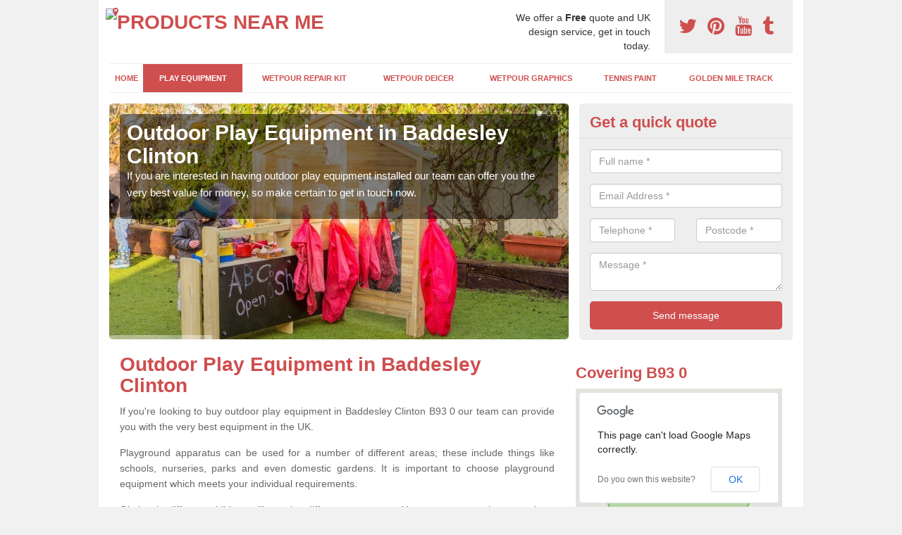

--- FILE ---
content_type: text/html; charset=utf-8
request_url: https://www.products-near-me.co.uk/play-equipment/warwickshire/baddesley-clinton/
body_size: 8929
content:
<!DOCTYPE html>
<html lang="en">
  <head>
    <meta http-equiv="X-UA-Compatible" content="IE=edge">
    <meta name="viewport" content="width=device-width, initial-scale=1, maximum-scale=1, user-scalable=no">
    <link rel="shortcut icon" href="https://www.products-near-me.co.uk/assets/frontend/img/favicon.png">
    <link rel="icon" href="https://www.products-near-me.co.uk/assets/frontend/img/favicon.ico" type="image/x-icon" />

    <link href="https://www.products-near-me.co.uk/assets/frontend/css/bootstrap.min.css" rel="stylesheet">
    <link href="https://www.products-near-me.co.uk/assets/frontend/css/bespoke.css" rel="stylesheet">
    <link href="//maxcdn.bootstrapcdn.com/font-awesome/4.2.0/css/font-awesome.min.css" rel="stylesheet">
    <link href="https://www.products-near-me.co.uk/assets/frontend/css/nerveSlider.min.css" rel="stylesheet">
    <link href="https://www.products-near-me.co.uk/assets/frontend/css/jquery.fancybox.css" rel="stylesheet">
    
    <title>Outdoor Play Equipment in Baddesley Clinton</title>
    <meta name="description" content="If you are interested in installing Outdoor Play Equipment in Baddesley Clinton B93 0 at your school or nursery, our team can offer you the very best value for money." />  <meta name="google-site-verification" content="zNFaMssrT3GBJTASV8tSsHsYKu0Vuavj8bSV8rzmfO8" /><meta name="robots" content="index, follow">
  <script async src="https://pagead2.googlesyndication.com/pagead/js/adsbygoogle.js?client=ca-pub-3184425517253177"
     crossorigin="anonymous"></script>
  </head>  <body itemscope itemtype="https://schema.org/WebPage">

      <div id="header"><header>
<div id="header__wrapper" class="container clearfix">
<div id="header__logo"><a href="https://www.products-near-me.co.uk/"><img title="Header" src="https://www.specialists-near-me.co.uk/uploads/images/FILE-20170111-1352D2WMBXQXZEZT.png" alt="Products Near Me" width="244" height="77" /></a></div>
<div id="header__tel">
<div class="tel"><a href="https://twitter.com/productsnearme" target="_blank"><em class="fa fa-twitter">&nbsp;</em></a> <a href="https://www.pinterest.com/productsnearme/" target="_blank"><em class="fa fa-pinterest">&nbsp;</em></a> <a href="https://www.youtube.com/channel/UCtrn64C8jXPeqw_tOIAHBnQ/about" target="_blank"><em class="fa fa-youtube">&nbsp;</em></a> <a href="https://productsnearme.tumblr.com/" target="_blank"><em class="fa fa-tumblr">&nbsp;</em></a></div>
</div>
<div id="header__advice">
<p>We offer a <strong>Free</strong> quote and UK design service, get in touch today.</p>
</div>
<div id="header__navigation"><a href='' id='nav__toggle'><span class='bar1'></span><span class='bar2'></span><span class='bar3'></span></a><nav><ul class='clearfix'><li><a class=not_active href=https://www.products-near-me.co.uk/>Home</a></li><li><a class=active href=https://www.products-near-me.co.uk/play-equipment/>Play Equipment</a></li><li><a class=not_active href=https://www.products-near-me.co.uk/wetpour-repair-kit/>Wetpour Repair Kit</a></li><li><a class=not_active href=https://www.products-near-me.co.uk/wetpour-deicer/>Wetpour DeIcer</a></li><li><a class=not_active href=https://www.products-near-me.co.uk/wetpour-graphics/>Wetpour Graphics</a></li><li><a class=not_active href=https://www.products-near-me.co.uk/tennis-paint/>Tennis Paint</a></li><li><a class=not_active href=https://www.products-near-me.co.uk/golden-mile-track/>Golden Mile Track</a></li><ul><nav></div>
<div id="header__links"><ul id='location_links'><li><a href='#' class='loc-but fa fa-map-marker'><span>Locations Covered:</span></a><ul id='area-list'><li><a href=https://www.products-near-me.co.uk/play-equipment/warwickshire/monwode-lea/>Monwode Lea</a></li><li><a href=https://www.products-near-me.co.uk/play-equipment/warwickshire/bretford/>Bretford</a></li><li><a href=https://www.products-near-me.co.uk/play-equipment/warwickshire/hunts-green/>Hunts Green</a></li><li><a href=https://www.products-near-me.co.uk/play-equipment/warwickshire/shuttington/>Shuttington</a></li><li><a href=https://www.products-near-me.co.uk/play-equipment/warwickshire/church-end/>Church End</a></li><li><a href=https://www.products-near-me.co.uk/play-equipment/warwickshire/tredington/>Tredington</a></li><li><a href=https://www.products-near-me.co.uk/play-equipment/warwickshire/little-kineton/>Little Kineton</a></li><li><a href=https://www.products-near-me.co.uk/play-equipment/warwickshire/foul-end/>Foul End</a></li><li><a href=https://www.products-near-me.co.uk/play-equipment/warwickshire/priory-hall/>Priory Hall</a></li><li><a href=https://www.products-near-me.co.uk/play-equipment/warwickshire/leek-wootton/>Leek Wootton</a></li><li><a href=https://www.products-near-me.co.uk/play-equipment/warwickshire/ascott/>Ascott</a></li><li><a href=https://www.products-near-me.co.uk/play-equipment/warwickshire/hollyhurst/>Hollyhurst</a></li><li><a href=https://www.products-near-me.co.uk/play-equipment/warwickshire/farnborough/>Farnborough</a></li><li><a href=https://www.products-near-me.co.uk/play-equipment/warwickshire/chesterton-green/>Chesterton Green</a></li><li><a href=https://www.products-near-me.co.uk/play-equipment/warwickshire/corley/>Corley</a></li><li><a href=https://www.products-near-me.co.uk/play-equipment/warwickshire/baginton/>Baginton</a></li><li><a href=https://www.products-near-me.co.uk/play-equipment/warwickshire/temple-grafton/>Temple Grafton</a></li><li><a href=https://www.products-near-me.co.uk/play-equipment/warwickshire/finwood/>Finwood</a></li><li><a href=https://www.products-near-me.co.uk/play-equipment/warwickshire/napton-on-the-hill/>Napton on the Hill</a></li><li><a href=https://www.products-near-me.co.uk/play-equipment/warwickshire/haseley-green/>Haseley Green</a></li></li></ul></ul></div>
</div>
</header></div>
  <div id="body">
    <div class="container" id="body__wrapper">

    <div id="slider__wrapper" class="row ">
    <div class="homeSlider col-md-8">
      <div><section><img src="/uploads/slider/Childrens_Roleplay_Shop_Set.jpg" alt="Outdoor Play Equipment in Baddesley Clinton" /><div class="ns_slideContent container"><div class="ns_slideContent--inner slider_content"><h1>Outdoor Play Equipment in Baddesley Clinton</h1><p>If you are interested in having outdoor play equipment installed our team can offer you the very best value for money, so make certain to get in touch now.</p></div></div></section></div><div><section><img src="/uploads/slider/School_Timber_Mud_Kitchen.jpg" alt="Outdoor Mud Kitchen in Baddesley Clinton" /><div class="ns_slideContent container"><div class="ns_slideContent--inner slider_content"><h1>Outdoor Mud Kitchen in Baddesley Clinton</h1><p>We are outdoor mud kitchen suppliers in the UK and we can offer you details on the very best products to buy at the greatest prices.</p></div></div></section></div><div><section><img src="/uploads/slider/Wood_Play_Cabin_and_Porch.jpg" alt="Wooden Play Equipment in Baddesley Clinton" /><div class="ns_slideContent container"><div class="ns_slideContent--inner slider_content"><h1>Wooden Play Equipment in Baddesley Clinton</h1><p>We can install wooden play equipment at fantastic prices. If you would like a quote for the installation of such products, please complete our contact form now.</p></div></div></section></div>    </div>
    <div class="mceNonEditable">
    <div class="col-md-4 enquiry">
    <h2>Get a quick quote <em class="fa fa-chevron-up pull-right visible-xs-inline">&nbsp;</em></h2>
    <form class='contact-form' action='https://www.products-near-me.co.uk/email/enquiry' method='post'><input class='ref' type='hidden' id='ref' name='ref' value=''><div class='form-group'><input type='text' id='name' name='name' class='form-control' placeholder='Full name *' value=''></div><div class='form-group'><input type='text' id='email' name='email' class='form-control' placeholder='Email Address *' value=''></div><div class='row'><div class='form-group col-xs-6'><input type='text' id='telephone' name='telephone' class='form-control' placeholder='Telephone *' value=''></div><div class='form-group col-xs-6'><input type='text' id='postcode' name='postcode' class='form-control' placeholder='Postcode *' value=''></div></div><div class='form-group'><textarea type='text' id='message' name='message' class='form-control' placeholder='Message *'></textarea></div><input type='submit' value='Send message' class='submit'><div class='errors'></div></form>    </div>
    </div>
    </div>

      <div class="col-md-8 content">
        <h1 style="text-align: left;">Outdoor Play Equipment in Baddesley Clinton</h1>
<p style="text-align: justify;">If you're looking to buy outdoor play equipment in Baddesley Clinton B93 0 our team can provide you with the very best equipment in the UK.</p>
<p style="text-align: justify;">Playground apparatus can be used for a number of different areas; these include things like schools, nurseries, parks and even domestic gardens. It is important to choose playground equipment which meets your individual requirements.</p>
<p style="text-align: justify;">Obviously different children will require different apparatus. You may want to have products installed which focus mainly on social development or role play.</p>
<p style="text-align: left;">Equipment may line up with different graphics&nbsp;<a href="https://www.products-near-me.co.uk/wetpour-graphics/warwickshire/baddesley-clinton/">https://www.products-near-me.co.uk/wetpour-graphics/warwickshire/baddesley-clinton/</a>&nbsp;- please speak to our team if you wish to create a particular design.</p>
<p style="text-align: justify;">Depending on what you want for the children, you will really need to think about the&nbsp;products&nbsp;you wish to have installed.</p>
<p style="text-align: justify;">To speak to a member of our team regarding the outdoor playground&nbsp;products which are available, please complete our enquiry form. Our team aim to answer all of our clients' queries at the earliest opportunity, so make sure to contact us today for an answer to your questions.&nbsp;</p>
<h2 style="text-align: left;">Wooden Outdoor Play Equipment</h2>
<p style="text-align: justify;">There is a range of wooden outdoor play equipment which is available to your school or nursery. Some of the more popular wooden playground apparatus includes things like role-play stages,&nbsp;pretend shops, swing sets and so on.</p>
<p style="text-align: justify;">These can also be installed in back gardens for youngsters to&nbsp;have fun with their friends and siblings.&nbsp;</p>
<p style="text-align: justify;">It is a great idea to get children involved in outdoor games to ensure they learn new skills and start to interact with other children. Imaginative play, such as role-play stages, is great for younger children, as it teaches them to use their imagination and encourages creative playing.&nbsp;</p>
<p style="text-align: justify;">If you'd like recommendations on what wooden playground apparatus should be installed, please make certain to contact us today. We will be happy to give some suggestions and let you know the benefits of each of the products that are available.</p>
<h2 style="text-align: left;">Play Equipment for Schools</h2>
<p style="text-align: justify;">We provide a huge range of play equipment for schools nearby you in Baddesley Clinton B93 0 and in surrounding areas. Our fantastic products are a great way to improve your Ofsted report, as we can incorporate necessary skills within specific apparatus.&nbsp;</p>
<p style="text-align: justify;">It is highly recommended to have&nbsp;fun products&nbsp;in schools installed by professionals to ensure the apparatus is safe for youngsters to use. If you do not use a professional company you may be at risk of having unsafe apparatus.&nbsp;</p>
<p style="text-align: justify;">Safety at schools is absolutely vital, so you need to make sure the company you use are a top quality company. Our experts have been in the industry for many years and have worked with a number of schools, meaning we have plenty of case studies for you to have a look at.</p>
<p style="text-align: left;">Due to the saftey being so important it is important to make sure any damages to the surface from the equipment is dealt with right away. Repair kits -&nbsp;<a href="https://www.products-near-me.co.uk/wetpour-repair-kit/warwickshire/baddesley-clinton/">https://www.products-near-me.co.uk/wetpour-repair-kit/warwickshire/baddesley-clinton/</a>&nbsp;- can be bought to fix these as soon as possible.</p>
<p style="text-align: justify;">If you wish to speak to our experts regarding the apparatus available, please complete the enquiry form provided and we will reply as soon as possible.</p>
<h2 style="text-align: left;">Natural Play Equipment Near Me</h2>
<p style="text-align: justify;">We are able to install natural play equipment at your school, park or garden to create a fun and imaginative area for kids to enjoy. The natural apparatus is a great way to get children playing outside.&nbsp;</p>
<p style="text-align: justify;">The&nbsp;apparatus&nbsp;will look fun and exciting, which will draw in the kids and make them want to play on the products. This will then improve their fitness and physical activity which will also help to improve the Ofsted report of a school as well as children's overall well-being.</p>
<h2 style="text-align: left;">Timber Playground Equipment for Schools</h2>
<p style="text-align: justify;">If you're interested in purchasing timber playground equipment for schools in Baddesley Clinton B93 0 our team can help you. We offer top quality products to ensure our clients are happy with their playground once all the apparatus is installed.</p>
<p style="text-align: justify;">Timber products are more common generally because they offer a natural appearance. This means the products don't look out of place when on a woodlands park and so on.&nbsp;</p>
<p style="text-align: justify;">If you're interested in timber playground equipment, please get in touch with our team today and we shall be able to help you.</p>
<h2 style="text-align: left;">Trim Trails for Schools in Baddesley Clinton</h2>
<p style="text-align: justify;">Another popular product available is trim trails for schools. Our suppliers in Baddesley Clinton B93 0 can offer the very best activity trails to help improve a range of skills for the children using the area.</p>
<p style="text-align: justify;">It is important for kids to&nbsp;use trim trails and other apparatus, as they can help to enhance a variety of different skills including balance, hand-eye co-ordination and much more.&nbsp;</p>
<p style="text-align: left;">We would recommend using a de-icer <a href="https://www.products-near-me.co.uk/wetpour-deicer/warwickshire/baddesley-clinton/">https://www.products-near-me.co.uk/wetpour-deicer/warwickshire/baddesley-clinton/</a> on the surfacing of a trim trail right in the colder seasons to avoid accidents on the trim trails.</p>
<p style="text-align: justify;">The trim trails are available in a range of different materials. Timber trim trails are one of the most popular types, however plastic and metal trails are also available.</p>
<p style="text-align: justify;">For more details on school activity trails and the advantages of these products, please fill in our contact box on the right-hand side and we will reply right away. Our team will be happy to discuss costs and designs in more detail, so do not worry about speaking to us.</p>
<h2 style="text-align: left;">Mud Kitchen Ideas Near Me</h2>
<p style="text-align: justify;">We have a range of mud kitchen ideas for our clients to choose from. We can install wooden mud kitchens, plastic ones and more. Mud kitchens are great for youngsters who want to take part in creative and imaginative play.</p>
<p style="text-align: justify;">Our team offer the very best mud kitchen ideas and we have plenty of different colours, sizes and designs to choose from. If you are interested in a quotation, please complete the contact box now.</p>
<h2 style="text-align: left;">Outdoor Mud Kitchen Nearby</h2>
<p style="text-align: justify;">We also offer the very&nbsp;good prices for an outdoor mud kitchen. A number of companies offer cheap prices for mud kitchens; however, we offer the best value for money.</p>
<p style="text-align: justify;">Our products are of a fantastic quality and are not too expensive. We might not be the cheapest, but you can be certain that you are receiving the best when buying from our team.</p>
<h2 style="text-align: left;">Benefits of a Mud Kitchen</h2>
<p style="text-align: justify;">There are a number of different benefits of a mud kitchen. They are most common in nurseries and pre-schools where younger children are playing. Some of the main benefits include:</p>
<ul>
<li style="text-align: justify;">Personal, social and emotional development (Known as PSED)</li>
<li style="text-align: justify;">Physical development</li>
<li style="text-align: justify;">Maths</li>
<li style="text-align: justify;">Communication and language development</li>
<li style="text-align: justify;">Understanding the world</li>
<li style="text-align: justify;">Literacy</li>
<li style="text-align: justify;">Expressive arts and design</li>
</ul>
<p>If you'd like to find out more about the mud kitchen benefits, please get in touch with our team.&nbsp;</p>
<h2>Other Services We Offer</h2>
<ul>
<li>Wetpour Repair Kit in Baddesley Clinton -&nbsp;<a href="https://www.products-near-me.co.uk/wetpour-repair-kit/warwickshire/baddesley-clinton/">https://www.products-near-me.co.uk/wetpour-repair-kit/warwickshire/baddesley-clinton/</a></li>
<li>Wetpour De-Icer Product in Baddesley Clinton -&nbsp;<a href="https://www.products-near-me.co.uk/wetpour-deicer/warwickshire/baddesley-clinton/">https://www.products-near-me.co.uk/wetpour-deicer/warwickshire/baddesley-clinton/</a></li>
<li>Wetpour Playground Graphics in Baddesley Clinton -&nbsp;<a href="https://www.products-near-me.co.uk/wetpour-graphics/warwickshire/baddesley-clinton/">https://www.products-near-me.co.uk/wetpour-graphics/warwickshire/baddesley-clinton/</a></li>
<li>Tennis Court Paint in Baddesley Clinton -&nbsp;<a href="https://www.products-near-me.co.uk/tennis-paint/warwickshire/baddesley-clinton/">https://www.products-near-me.co.uk/tennis-paint/warwickshire/baddesley-clinton/</a></li>
<li>Golden Mile Track in Baddesley Clinton -&nbsp;<a href="https://www.products-near-me.co.uk/golden-mile-track/warwickshire/baddesley-clinton/">https://www.products-near-me.co.uk/golden-mile-track/warwickshire/baddesley-clinton/</a></li>
</ul>
<h3 style="text-align: left;">Find Out More</h3>
<p>If you would like to find out more about outdoor play equipment in Baddesley Clinton B93 0 our team will be happy to discuss the different options in more detail. Simply fill in our enquiry form with your details and we will come back to you with all the information you need.</p>      </div>

      <div class="col-md-4 media">
        <div id='map_wrapper'><h2>Covering B93 0</h2><div id='map-canvas'>&nbsp;</div></div><hr><script src='https://apis.google.com/js/platform.js' async defer>{lang: 'en-GB'}</script><div class="g-plusone" data-size="medium"></div><a href="https://twitter.com/share" class="twitter-share-button" data-via="productsnearme">Tweet</a><script>!function(d,s,id){var js,fjs=d.getElementsByTagName(s)[0],p=/^http:/.test(d.location)?'http':'https';if(!d.getElementById(id)){js=d.createElement(s);js.id=id;js.src=p+'://platform.twitter.com/widgets.js';fjs.parentNode.insertBefore(js,fjs);}}(document, 'script', 'twitter-wjs');</script><a href="//www.pinterest.com/pin/create/button/" data-pin-do="buttonBookmark"  data-pin-color="red"><img src="//assets.pinterest.com/images/pidgets/pinit_fg_en_rect_red_20.png" /></a><script type="text/javascript" async defer src="//assets.pinterest.com/js/pinit.js"></script><hr /><div id="gallery__wrapper" class="clearfix"><div class="gallery__item"><a href="/uploads/images/Multi_Use_Tennis_Court_Facility.JPG" class="fancybox" rel="gallery"><img src="/uploads/images/Multi_Use_Tennis_Court_Facility_list.JPG" alt="Outdoor Playground Equipment in Baddesley Clinton 1" title="Outdoor Playground Equipment in Baddesley Clinton 1"></div></a><div class="gallery__item"><a href="/uploads/images/Blue_and_Yellow_Wetpour_Surface.jpg" class="fancybox" rel="gallery"><img src="/uploads/images/Blue_and_Yellow_Wetpour_Surface_list.jpg" alt="Outdoor Playground Equipment in Baddesley Clinton 2" title="Outdoor Playground Equipment in Baddesley Clinton 2"></div></a><div class="gallery__item"><a href="/uploads/images/Sudscape_Porous_Paving_Permeable_Surfacing_Design.jpg" class="fancybox" rel="gallery"><img src="/uploads/images/Sudscape_Porous_Paving_Permeable_Surfacing_Design_list.jpg" alt="Outdoor Playground Equipment in Baddesley Clinton 3" title="Outdoor Playground Equipment in Baddesley Clinton 3"></div></a><div class="gallery__item"><a href="/uploads/images/Childrens_Play_Area_Safety_Flooring.JPG" class="fancybox" rel="gallery"><img src="/uploads/images/Childrens_Play_Area_Safety_Flooring_list.JPG" alt="Outdoor Playground Equipment in Baddesley Clinton 4" title="Outdoor Playground Equipment in Baddesley Clinton 4"></div></a><div class="gallery__item"><a href="/uploads/images/Red_and_Green_Sports_Court_Painting.JPG" class="fancybox" rel="gallery"><img src="/uploads/images/Red_and_Green_Sports_Court_Painting_list.JPG" alt="Outdoor Playground Equipment in Baddesley Clinton 5" title="Outdoor Playground Equipment in Baddesley Clinton 5"></div></a><div class="gallery__item"><a href="/uploads/images/Number_Snake_Wetpour_Graphics_Design.JPG" class="fancybox" rel="gallery"><img src="/uploads/images/Number_Snake_Wetpour_Graphics_Design_list.JPG" alt="Outdoor Playground Equipment in Baddesley Clinton 6" title="Outdoor Playground Equipment in Baddesley Clinton 6"></div></a><div class="gallery__item"><a href="/uploads/images/Childrens_EPDM_Safety_Surface_Contractors.JPG" class="fancybox" rel="gallery"><img src="/uploads/images/Childrens_EPDM_Safety_Surface_Contractors_list.JPG" alt="Outdoor Playground Equipment in Baddesley Clinton 7" title="Outdoor Playground Equipment in Baddesley Clinton 7"></div></a><div class="gallery__item"><a href="/uploads/images/Colourful_Roadway_Wetpour_Play_Surface.JPG" class="fancybox" rel="gallery"><img src="/uploads/images/Colourful_Roadway_Wetpour_Play_Surface_list.JPG" alt="Outdoor Playground Equipment in Baddesley Clinton 8" title="Outdoor Playground Equipment in Baddesley Clinton 8"></div></a><div class="gallery__item"><a href="/uploads/images/7.4_.JPG" class="fancybox" rel="gallery"><img src="/uploads/images/7.4__list.JPG" alt="Outdoor Playground Equipment in Baddesley Clinton 9" title="Outdoor Playground Equipment in Baddesley Clinton 9"></div></a><div class="gallery__item"><a href="/uploads/images/4.JPG" class="fancybox" rel="gallery"><img src="/uploads/images/4_list.JPG" alt="Outdoor Playground Equipment in Baddesley Clinton 10" title="Outdoor Playground Equipment in Baddesley Clinton 10"></div></a><div class="gallery__item"><a href="/uploads/images/Wetpour_Graphics_Phonics_Design.JPG" class="fancybox" rel="gallery"><img src="/uploads/images/Wetpour_Graphics_Phonics_Design_list.JPG" alt="Outdoor Playground Equipment in Baddesley Clinton 11" title="Outdoor Playground Equipment in Baddesley Clinton 11"></div></a><div class="gallery__item"><a href="/uploads/images/IMG-20150807-WA0007.jpg" class="fancybox" rel="gallery"><img src="/uploads/images/IMG-20150807-WA0007_list.jpg" alt="Outdoor Playground Equipment in Baddesley Clinton 12" title="Outdoor Playground Equipment in Baddesley Clinton 12"></div></a></div>      </div>

    </div>
  </div>

  <div id="footer">
<div class="container"><footer>
<div class="col-lg-8 pull-left"><div class='footer-links'><a href='https://www.products-near-me.co.uk/warwickshire/baddesley-clinton/'>Top Educational Products in Baddesley-clinton</a><a href='https://www.products-near-me.co.uk/play-equipment/warwickshire/baddesley-clinton/'>Outdoor Playground Equipment in Baddesley-clinton</a><a href='https://www.products-near-me.co.uk/wetpour-repair-kit/warwickshire/baddesley-clinton/'>Wet Pour Suppliers in Baddesley-clinton</a><a href='https://www.products-near-me.co.uk/wetpour-deicer/warwickshire/baddesley-clinton/'>Icy Wetpour Surfacing in Baddesley-clinton</a><a href='https://www.products-near-me.co.uk/wetpour-graphics/warwickshire/baddesley-clinton/'>Wet Pour Graphics in Baddesley-clinton</a><a href='https://www.products-near-me.co.uk/tennis-paint/warwickshire/baddesley-clinton/'>Tennis Court Painting in Baddesley-clinton</a><a href='https://www.products-near-me.co.uk/golden-mile-track/warwickshire/baddesley-clinton/'>Daily Mile Track in Baddesley-clinton</a></div></div>
</footer></div>
</div>
<script src="//ajax.googleapis.com/ajax/libs/jquery/2.1.1/jquery.min.js"></script>
<script src="//ajax.googleapis.com/ajax/libs/jqueryui/1.11.1/jquery-ui.min.js"></script>
<script src="https://www.products-near-me.co.uk/assets/frontend/js/main.js"></script>
<script src="https://www.products-near-me.co.uk/assets/frontend/js/droppy.js"></script>
<script src="https://www.products-near-me.co.uk/assets/frontend/js/jquery.fancybox.js"></script>
<script src="https://www.products-near-me.co.uk/assets/frontend/js/bootstrap.min.js"></script>
<script src="https://www.products-near-me.co.uk/assets/frontend/js/jquery.nerveSlider.min.js"></script>
<script src="https://www.products-near-me.co.uk/assets/frontend/js/bespoke.js"></script>


<script type="text/javascript" src="https://maps.googleapis.com/maps/api/js"></script>
<script type="text/javascript">

// First, create an object containing LatLng and population for each city.
var cityCircle;

function initialize() {
  // Create the map.
  var mapOptions = {
    zoom: 10,
    center: new google.maps.LatLng(52.35020, -1.70045),
    mapTypeId: google.maps.MapTypeId.TERRAIN
  };

  var map = new google.maps.Map(document.getElementById('map-canvas'),
      mapOptions);

  // Construct the map image
  var myLatLng = new google.maps.LatLng(52.35020, -1.70045);
  var beachMarker = new google.maps.Marker({
      position: myLatLng,
      map: map,
  });

  // Construct the circle for each value in citymap.
  // Note: We scale the population by a factor of 20.
    var circleOptions = {
      strokeColor: '#66b945',
      strokeOpacity: 0.8,
      strokeWeight: 2,
      fillColor: '#66b945',
      fillOpacity: 0.35,
      map: map,
      center: myLatLng,
      radius: 10000
    };

    // Add the circle for this city to the map.
    cityCircle = new google.maps.Circle(circleOptions);

}

google.maps.event.addDomListener(window, 'load', initialize);


</script>


<div class="contact_modal">
      <div class="content">
          <div class="close">×</div>
          <h2>Contact us</h2>
          <form class="contact-form-pop" action="https://www.products-near-me.co.uk/email/enquiry" method="post">
            <input class="ref" type="hidden" id="refpop" name="ref" value="https://www.products-near-me.co.uk/">
            <div class="form-group">
              <input type="text" id="name" name="name" class="form-control" placeholder="Full name *" value=""; style="background-repeat: no-repeat; background-attachment: scroll; background-size: 16px 18px; background-position: 98% 50%; cursor: auto;">
            </div>
            <div class="form-group">
              <input type="text" id="email" name="email" class="form-control" placeholder="Email Address *" value="">
            </div>
            <div class="row">
              <div class="form-group col-xs-6">
                <input type="text" id="telephone" name="telephone" class="form-control" placeholder="Telephone *" value="">
              </div>
              <div class="form-group col-xs-6">
                <input type="text" id="postcode" name="postcode" class="form-control" placeholder="Postcode *" value="">
              </div>
            </div>
            <div class="form-group">
              <textarea type="text" id="message" name="message" class="form-control" placeholder="Message *"></textarea>
            </div>
            <input id="postSubmit" name="postSubmit" type="submit" value="Submit Enquiry" class="callsubmit btn btn-default">
            <div class="errors"></div>
          </form>   
      </div>
  </div>

  <div class="contact_modal-overlay"></div>

<script>

  $('.showform').on('click', function(event){

    event.preventDefault()

    $('.contact_modal').addClass('show');
    $('.contact_modal-overlay').addClass('show');

  });

  $('.close').on('click', function(event){

    event.preventDefault()

    $('.contact_modal').removeClass('show');
    $('.contact_modal-overlay').removeClass('show');

  });

  // navigation toggle
  //$('#nav__toggle').click(function(e){
  //  e.preventDefault(),
  //  $(this).toggleClass('open');
  //  $(this).closest('#header__navigation').find('nav').slideToggle();
  //});
//
  //// navigation sub menu
  //$('#header__navigation ul li').mouseover(function(){
  //  $(this).find('.subnav').dequeue().stop().show();
  //  //console.log("Complete");
  //});
  //$('#header__navigation ul li').mouseout(function(){
  //  $(this).find('.subnav').dequeue().stop().hide();
  //  //console.log("Complete");
  //});

  // add URL to the hidden field
  $('.ref').val(document.URL);

  $(function() {
  $(".contact-form-pop").bind(
    'click',
    function(){
      $(".errors").fadeOut();
    }
  );
  $(".contact-form-pop").submit(
    function() {

      var msgpop = $(".errors");
      msgpop.removeClass('sending sent success').removeClass('msg-sent');

      var emailpop = $(this).find("input[name='email']").val();
      var telephonepop = $(this).find("input[name='telephone']").val();
      var messagepop = $(this).find("textarea[name='message']").val();
      var namepop = $(this).find("input[name='name']").val();
      var refpop = $(this).find("input[name='ref']").val();
      var postcodepop = $(this).find("input[name='postcode']").val();
    
    function validateEmail(e) {
      var emailReg = /^([\w-\.]+@([\w-]+\.)+[\w-]{2,4})?$/;
      if( !emailReg.test( e ) ) {
      return false;
      } else {
      return true;
      }
    }
    
    if( !validateEmail(emailpop)) { 
        msgpop.html('Please enter a valid email address.').fadeIn();
        return false;
    }

      if (
        emailpop == ""
        || messagepop == ""
        || messagepop == "message"
        || namepop == "name"
        || postcodepop == "postcode"
      ){
        msgpop.html('Please enter all the required fields.').fadeIn();
        return false;
      }

      msgpop.addClass('sending');
      msgpop.html('Sending...').fadeIn(); 

      $.ajax(
        {
          type: "POST",
          url: $("form[class='contact-form-pop']").attr('action'),
          data: $(".contact-form-pop").serialize(),
          success: function(data) {
            $(".errors").fadeOut(
              'normal',
              function() {
                $(".contact-form-pop").unbind('click');
                $('.contact-form-pop input, .contact-form-pop textarea').attr('disabled','disabled');
              $(this).removeClass('sending');
              $(this).addClass('success');
              $(this).html('Your message has been sent.').fadeIn().delay(2000);
              ga("send", "event", "Website Conversions", "Form", "Enquiry", 1);
              $(this).fadeOut();
              $("input[name='email']").val('');
              $("input[name='telephone']").val('');
              $("textarea[name='message']").val('');
              $("input[name='name']").val('');
              $("input[name='postcode']").val('');
              $("input[name='referer']").val('');

              $('.contact-form-pop input, .contact-form-pop textarea').attr('disabled',false);

              }
            );
          }
        }
      );
      return false;
    }
  );

  var textInput = $('input[type=text]');
  textInput.bind(
    'blur',
    function(){
      if (this.value == "") {
        this.value = this.defaultValue;
      }
    }
  );
  textInput.bind(
    'focus',
    function() {
      if (this.defaultValue == this.value) {
        this.value = "";
      }
    }
  );
  $('.fader').hover(
    function() {
      $(this).stop().fadeTo(400,0.7);
    },
    function(){
      $(this).stop().fadeTo(400,1);
    }
  );
  $('.btt').bind(
    'click',
    function(){
      $('html, body').animate({scrollTop: 0}, 2000);
      return false
    }
  );

});

  </script>

  <style>
  
    .contact_modal, .contact_modal-overlay {
      display: none;
    }

    .contact_modal-overlay.show {
        opacity: 1;
        visibility: visible;
    }

    .contact_modal-overlay {
        position: fixed;
        width: 100%;
        height: 100%;
        visibility: hidden;
        top: 0;
        left: 0;
        z-index: 1000;
        opacity: 0;
        -webkit-transition: all 0.3s;
        -moz-transition: all 0.3s;
        transition: all 0.3s;
        background-color: #000000ab;
    }

    .contact_modal.show {
        visibility: visible;
        opacity: 1;
    }

    .contact_modal {
        opacity: 0;
        position: fixed;
        top: 50%;
        left: 50%;
        width: 50%;
        max-width: 430px;
        min-width: 320px;
        height: auto;
        z-index: 2000;
        visibility: hidden;
        -webkit-backface-visibility: hidden;
        -moz-backface-visibility: hidden;
        backface-visibility: hidden;
        -webkit-transform: translateX(-50%) translateY(-50%);
        -moz-transform: translateX(-50%) translateY(-50%);
        -ms-transform: translateX(-50%) translateY(-50%);
        transform: translateX(-50%) translateY(-50%);
        -webkit-transition: all 0.3s;
        -moz-transition: all 0.3s;
        transition: all 0.3s;
        box-shadow: 3px 3px 10px;
    }

    .contact_modal.show .content {
        visibility: visible;
        opacity: 1;
        -webkit-transform: scale(1);
        -moz-transform: scale(1);
        -ms-transform: scale(1);
        transform: scale(1);
    }

    .contact_modal .content {
        -webkit-transition: all 0.3s;
        -moz-transition: all 0.3s;
        transition: all 0.3s;
        -webkit-transform: scale(0.7);
        -moz-transform: scale(0.7);
        -ms-transform: scale(0.7);
        transform: scale(0.7);
        -webkit-transition: all 0.3s;
        -moz-transition: all 0.3s;
        transition: all 0.3s;
        background-color: #FFF;
        padding: 20px;
        border-radius: 7px;
        text-align: left;
        position: relative;
    }

    .contact_modal .content .close {
        position: fixed;
        top: -10px;
        right: -10px;
        background-color: #CCC;
        text-shadow: none;
        padding: 10px 15px;
        z-index: 99;
        opacity: 1;
        border-radius: 50%;
        border-bottom: 0;
        text-align: center;
    }

    .quote-box {
    background-color: #eee;
    padding: 15px 10px 15px 20px;
    border-left: 5px solid #000!important;
}

    .contact_modal h2 {
        font-size: 2em;
        font-weight: 600;
        margin-bottom: 20px;
        font-family: 'Arvo', sans-serif;
    }

    .contact_modal .content input, .contact_modal .content textarea {
        width: 100%;
        padding: 5px;
        border: 0;
        background-color: #EEE;
        margin: 5px 0 10px 0;
        margin-bottom: 0 !important;
    }

    .contact_modal #postSubmit{
      color:#000;
    }

    .contact_modal .callsubmit {
        color: #FFF;
        padding: 10px !important;
        text-transform: uppercase;
        font-size: 1.2em;
        font-weight: 600;
        margin-bottom: 0 !important;
    }

    .small_cta {
        width: 100%;
        text-align: center;
        display: block;
        padding: 15px 10px;
        border-radius: 6px;
        color: #FFF !important;
        font-weight: 600;
        font-size: 1.6em;
        text-transform: uppercase;
        letter-spacing: 0.1px;
        margin-bottom: 5px;
        box-shadow: 0px 1px 2px #DDD;
        -webkit-transition: all 200ms ease-in-out;
        -moz-transition: all 200ms ease-in-out;
        -o-transition: all 200ms ease-in-out;
        transition: all 200ms ease-in-out;
        background-color: #55d06b;
        cursor: pointer;
    }

    .big_cta p.text {
        text-align: center;
        padding: 30px 20px 30px 20px !important;
        border-radius: 5px;
        font-size: 1.4em !important;
        text-transform: uppercase;
    }

    .big_cta a {
        width: 60%;
        text-align: center;
        display: block;
        padding: 15px 10px;
        border-radius: 6px;
        color: #FFF !important;
        font-weight: 600;
        font-size: 2em;
        text-transform: uppercase;
        letter-spacing: 0.1px;
        margin-bottom: 10px;
        box-shadow: 0px 1px 2px #DDD;
        -webkit-transition: all 200ms ease-in-out;
        -moz-transition: all 200ms ease-in-out;
        -o-transition: all 200ms ease-in-out;
        transition: all 200ms ease-in-out;
        margin: 0 auto;
        margin-top: -20px;
        background-color: #54bd49;
      cursor: pointer;
    }

  </style>

  </body>
</html>

--- FILE ---
content_type: text/html; charset=utf-8
request_url: https://accounts.google.com/o/oauth2/postmessageRelay?parent=https%3A%2F%2Fwww.products-near-me.co.uk&jsh=m%3B%2F_%2Fscs%2Fabc-static%2F_%2Fjs%2Fk%3Dgapi.lb.en.2kN9-TZiXrM.O%2Fd%3D1%2Frs%3DAHpOoo_B4hu0FeWRuWHfxnZ3V0WubwN7Qw%2Fm%3D__features__
body_size: 161
content:
<!DOCTYPE html><html><head><title></title><meta http-equiv="content-type" content="text/html; charset=utf-8"><meta http-equiv="X-UA-Compatible" content="IE=edge"><meta name="viewport" content="width=device-width, initial-scale=1, minimum-scale=1, maximum-scale=1, user-scalable=0"><script src='https://ssl.gstatic.com/accounts/o/2580342461-postmessagerelay.js' nonce="sRaOPHahSbTxS4LhzlAs-w"></script></head><body><script type="text/javascript" src="https://apis.google.com/js/rpc:shindig_random.js?onload=init" nonce="sRaOPHahSbTxS4LhzlAs-w"></script></body></html>

--- FILE ---
content_type: text/html; charset=utf-8
request_url: https://www.google.com/recaptcha/api2/aframe
body_size: 266
content:
<!DOCTYPE HTML><html><head><meta http-equiv="content-type" content="text/html; charset=UTF-8"></head><body><script nonce="NgP2iuYkALoxrOkdjb0Ytg">/** Anti-fraud and anti-abuse applications only. See google.com/recaptcha */ try{var clients={'sodar':'https://pagead2.googlesyndication.com/pagead/sodar?'};window.addEventListener("message",function(a){try{if(a.source===window.parent){var b=JSON.parse(a.data);var c=clients[b['id']];if(c){var d=document.createElement('img');d.src=c+b['params']+'&rc='+(localStorage.getItem("rc::a")?sessionStorage.getItem("rc::b"):"");window.document.body.appendChild(d);sessionStorage.setItem("rc::e",parseInt(sessionStorage.getItem("rc::e")||0)+1);localStorage.setItem("rc::h",'1768697398875');}}}catch(b){}});window.parent.postMessage("_grecaptcha_ready", "*");}catch(b){}</script></body></html>

--- FILE ---
content_type: text/css
request_url: https://www.products-near-me.co.uk/assets/frontend/css/nerveSlider.min.css
body_size: 1339
content:
.ns_nerveSlider{overflow:hidden;white-space:nowrap;position:relative;display:inline-block;font-size:0;letter-spacing:0;word-spacing:0;text-align:left;-ms-interpolation-mode:bicubic;}.ns_nerveSlider .ns_slides .ns_slidesTrack{width:100%;height:100%;position:absolute;overflow:visible;}.ns_nerveSlider .ns_slideContainer{width:100%;height:100%;overflow:hidden;position:relative;font-size:15px;letter-spacing:auto;word-spacing:auto;margin:0;padding:0;}.ns_nerveSlider.heightAdaptable .ns_slideContainer img.ns_slideImage{width:100%;height:auto;}.ns_slideContainer.ns_decoy.ns_ls.left{position:absolute;left:-100%;}.ns_slideContainer.ns_decoy.ns_ls.right{position:absolute;right:-100%;}.ns_slideContainer.ns_decoy.ns_ls.up{position:absolute;top:-100%;}.ns_slideContainer.ns_decoy.ns_ls.down{position:absolute;bottom:-100%;}.ns_nerveSlider.ns_horizontal .ns_slideContainer{display:inline-block;}.ns_nerveSlider.ns_vertical .ns_slideContainer{display:block;}.ns_nerveSlider .ns_slideContainer img{position:absolute;z-index:auto;}.ns_nerveSlider .ns_slideContainer>a{position:relative;width:100%;height:100%;display:block;overflow:hidden;}.ns_nerveSlider .ns_timer{height:6px;position:absolute;bottom:0;left:0;z-index:90;width:0;}.ns_nerveSlider .ns_prevButton,.ns_nerveSlider .ns_nextButton{-ms-filter:progid:DXImageTransform.Microsoft.Alpha(Opacity=0);filter:alpha(opacity=0);-moz-opacity:0;-khtml-opacity:0;opacity:0;width:60px;height:100%;-webkit-transition:all .4s ease;-moz-transition:all .4s ease;-ms-transition:all .4s ease;-o-transition:all .4s ease;transition:all .4s ease;cursor:pointer;z-index:51;border-radius:50%;}.ns_nerveSlider .ns_prevButton{position:absolute;left:-10px;top:0;}.ns_nerveSlider .ns_nextButton{position:absolute;right:-10px;top:0;}.ns_nerveSlider:hover .ns_prevButton{left:0;}.ns_nerveSlider:hover .ns_nextButton{right:0;}.ns_nerveSlider:hover .ns_prevButton,.ns_nerveSlider:hover .ns_nextButton{-ms-filter:progid:DXImageTransform.Microsoft.Alpha(Opacity=40);filter:alpha(opacity=40);-moz-opacity:0.4;-khtml-opacity:0.4;opacity:0.4;}.ns_nerveSlider .ns_pauseButton{position:absolute;right:10px;bottom:-10px;margin-bottom:10px;z-index:51;height:40px;width:40px;cursor:pointer;-webkit-transition:all .4s ease;-moz-transition:all .4s ease;-ms-transition:all .4s ease;-o-transition:all .4s ease;transition:all .4s ease;-ms-filter:progid:DXImageTransform.Microsoft.Alpha(Opacity=0);filter:alpha(opacity=0);-moz-opacity:0;-khtml-opacity:0;opacity:0;}.ns_nerveSlider:hover .ns_pauseButton{bottom:0;-ms-filter:progid:DXImageTransform.Microsoft.Alpha(Opacity=40);filter:alpha(opacity=40);-moz-opacity:0.4;-khtml-opacity:0.4;opacity:0.4;}.ns_nerveSlider .ns_filmstrip{background:transparent url(../icons/swatches/0,0,0,20.png) repeat;position:absolute;top:-10px;left:0;overflow-x:auto;width:auto;max-width:100%;z-index:52;-webkit-transition:all .3s ease;-moz-transition:all .3s ease;-ms-transition:all .3s ease;-o-transition:all .3s ease;transition:all .3s ease;-ms-filter:progid:DXImageTransform.Microsoft.Alpha(Opacity=0);filter:alpha(opacity=0);-moz-opacity:0;-khtml-opacity:0;opacity:0;border-radius:2px;margin:10px;padding:4px;}.ns_nerveSlider:hover .ns_filmstrip{top:0;-ms-filter:progid:DXImageTransform.Microsoft.Alpha(Opacity=70);filter:alpha(opacity=70);-moz-opacity:0.7;-khtml-opacity:0.7;opacity:0.7;}.ns_nerveSlider .ns_filmstrip img.ns_fThumb{height:45px;cursor:pointer;filter:alpha(opacity=90);-moz-opacity:0.9;-khtml-opacity:0.9;opacity:0.9;-webkit-transition:all .3s ease;-moz-transition:all .3s ease;-ms-transition:all .3s ease;-o-transition:all .3s ease;transition:all .3s ease;margin:0 2px;}.ns_nerveSlider .ns_caption{width:100%;max-width:100%;height:auto;min-height:136px;display:block;font-family:Arial, "Helvetica Neue";background:transparent url(../icons/caption-gradient.png) 0 bottom repeat-x;color:#FFF;font-size:14px;position:absolute;left:0;bottom:0;z-index:50;line-height:19px;text-shadow:1px 1px 1px rgba(0,0,0,0.5);filter:dropshadow(color=#000000,offx=1,offy=1);margin:0;padding:0;}.ns_nerveSlider .ns_caption>div{display:block;position:absolute;bottom:0;white-space:normal;overflow:hidden;margin:50px 35px 25px;}.ns_nerveSlider .ns_caption>div img{position:relative;}.ns_nerveSlider .ns_caption a{position:static;width:auto;height:auto;display:inline;overflow:auto;}.ns_nerveSlider .ns_caption>div h1{font-size:30px;line-height:30px;font-weight:300;position:static;left:0;top:0;right:0;bottom:0;background:transparent;box-shadow:none;-webkit-box-shadow:none;float:none;display:block;margin:0 0 12px;padding:0;}.ns_nerveSlider .ns_caption>div h1:before,.ns_nerveSlider .ns_caption>div h1:after{display:none;}.ns_nerveSlider .ns_loadSpinner,.ns_nerveSlider .ns_dummyImage{background:transparent;height:100%;width:100%;display:none;position:absolute;top:0;left:0;z-index:6;}.ns_nerveSlider .ns_loadSpinner div,.ns_nerveSlider .ns_dummyImage div{height:100%;width:100%;-ms-filter:progid:DXImageTransform.Microsoft.Alpha(Opacity=50);filter:alpha(opacity=50);-moz-opacity:0.5;-khtml-opacity:0.5;opacity:0.5;}.ns_nerveSlider .ns_loadSpinner div{background:transparent url(../icons/loading.gif) 50% 50% no-repeat;}.ns_nerveSlider .ns_dummyImage div{background:transparent url(../icons/dummy.png) 50% 50% no-repeat;}.ns_nerveSlider .ns_dots{position:absolute;top:0;right:0;z-index:200;-ms-filter:progid:DXImageTransform.Microsoft.Alpha(Opacity=60);filter:alpha(opacity=60);-moz-opacity:0.6;-khtml-opacity:0.6;opacity:0.6;-webkit-transition:all .5s ease;-moz-transition:all .5s ease;-ms-transition:all .5s ease;-o-transition:all .5s ease;transition:all .5s ease;padding:10px;}.ns_nerveSlider .ns_dots .ns_dot{width:8px;height:8px;border-radius:50%;-moz-border-radius:50%;float:left;cursor:pointer;-webkit-transition:all .5s ease;-moz-transition:all .5s ease;-ms-transition:all .5s ease;-o-transition:all .5s ease;transition:all .5s ease;margin:0 3px;}.ns_nerveSlider .ns_dots .ns_dot.ns_selected{cursor:default;}.ns_nerveSlider .ns_slideContent{width:100%;height:100%;position:absolute;top:0;left:0;white-space:normal;}.ns_nerveSlider.heightAdaptable .ns_slideContainer .ns_slideContent{height:auto;}.ns_nerveSlider.light .ns_prevButton div{background:transparent url(../icons/prev-light.png) 50% 50% no-repeat;}.ns_nerveSlider.light .ns_nextButton div{background:transparent url(../icons/next-light.png) 50% 50% no-repeat;}.ns_nerveSlider.light .ns_pauseButton div{background:transparent url(../icons/play-pause-light.png) 50% 0 no-repeat;}.ns_nerveSlider.light .ns_timer{background:transparent url(../icons/swatches/255,255,255,40.png) repeat;}.ns_nerveSlider.light .ns_dots .ns_dot{border:1px solid #fff;}.ns_nerveSlider.light .ns_dots .ns_dot.ns_selected{border:1px solid #fff;background:#fff;}.ns_nerveSlider.dark .ns_prevButton div{background:transparent url(../icons/prev-dark.png) 50% 50% no-repeat;}.ns_nerveSlider.dark .ns_nextButton div{background:transparent url(../icons/next-dark.png) 50% 50% no-repeat;}.ns_nerveSlider.dark .ns_pauseButton div{background:transparent url(../icons/play-pause-dark.png) 50% 0 no-repeat;}.ns_nerveSlider.dark .ns_timer{background:transparent url(../icons/swatches/0,0,0,30.png) repeat;}.ns_nerveSlider.dark .ns_dots .ns_dot{border:1px solid #2e2e2e;}.ns_nerveSlider.dark .ns_dots .ns_dot.ns_selected{border:1px solid #2e2e2e;background:#2e2e2e;}.ns_nerveSlider .ns_slides,.ns_nerveSlider .ns_pauseButton div{width:100%;height:100%;}.ns_nerveSlider .ns_prevButton:hover,.ns_nerveSlider .ns_nextButton:hover,.ns_nerveSlider:hover .ns_pauseButton:hover,.ns_nerveSlider:hover .ns_dots{-ms-filter:progid:DXImageTransform.Microsoft.Alpha(Opacity=100);filter:alpha(opacity=100);-moz-opacity:1;-khtml-opacity:1;opacity:1;}.ns_nerveSlider .ns_prevButton div,.ns_nerveSlider .ns_nextButton div{width:100%;height:100%;-webkit-transition:all .4s ease;-moz-transition:all .4s ease;-ms-transition:all .4s ease;-o-transition:all .4s ease;transition:all .4s ease;}.ns_nerveSlider .ns_filmstrip:hover,.ns_nerveSlider .ns_filmstrip img.ns_fThumb:hover{filter:alpha(opacity=100);-moz-opacity:1;-khtml-opacity:1;opacity:1;}.ns_nerveSlider .ns_filmstrip img.ns_fThumb:first-child,.ns_nerveSlider .ns_dots .ns_dot:first-child{margin-left:0;}.ns_nerveSlider .ns_filmstrip img.ns_fThumb:last-child,.ns_nerveSlider .ns_dots .ns_dot:last-child{margin-right:0;}